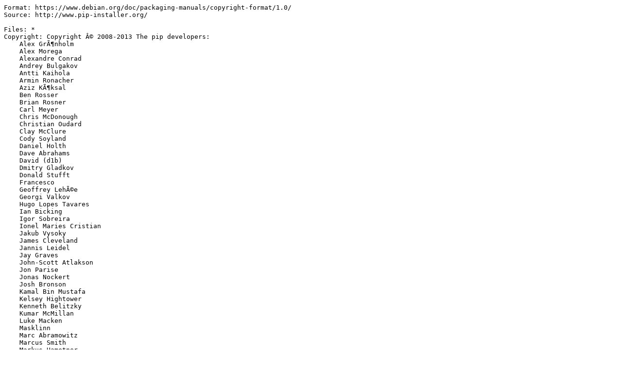

--- FILE ---
content_type: text/plain
request_url: https://docs.nvidia.com/networking-ethernet-software/cumulus-linux-58/Whats-New/licenses/python-pip.txt
body_size: 965
content:
Format: https://www.debian.org/doc/packaging-manuals/copyright-format/1.0/
Source: http://www.pip-installer.org/

Files: *
Copyright: Copyright Â© 2008-2013 The pip developers:
    Alex GrÃ¶nholm
    Alex Morega
    Alexandre Conrad
    Andrey Bulgakov
    Antti Kaihola
    Armin Ronacher
    Aziz KÃ¶ksal
    Ben Rosser
    Brian Rosner
    Carl Meyer
    Chris McDonough
    Christian Oudard
    Clay McClure
    Cody Soyland
    Daniel Holth
    Dave Abrahams
    David (d1b)
    Dmitry Gladkov
    Donald Stufft
    Francesco
    Geoffrey LehÃ©e
    Georgi Valkov
    Hugo Lopes Tavares
    Ian Bicking
    Igor Sobreira
    Ionel Maries Cristian
    Jakub Vysoky
    James Cleveland
    Jannis Leidel
    Jay Graves
    John-Scott Atlakson
    Jon Parise
    Jonas Nockert
    Josh Bronson
    Kamal Bin Mustafa
    Kelsey Hightower
    Kenneth Belitzky
    Kumar McMillan
    Luke Macken
    Masklinn
    Marc Abramowitz
    Marcus Smith
    Markus Hametner
    Matt Maker
    Maxime R.
    Miguel Araujo
    Nick Stenning
    Nowell Strite
    Oliver Tonnhofer
    Olivier Girardot
    Patrick Jenkins
    Paul Moore
    Paul Nasrat
    Paul Oswald
    Paul van der Linden
    Peter Waller
    Phil Whelan
    Piet Delport
    Przemek Wrzos
    Qiangning Hong
    Rafael Caricio
    Rene Dudfield
    Roey Berman
    Ronny Pfannschmidt
    Rory McCann
    Simon Cross
    Stavros Korokithakis
    Thomas Fenzl
    Thomas Johansson
    Vinay Sajip
    Vitaly Babiy
    W Trevor King
    Wil Tan
    Hsiaoming Yang
License: Expat

Files: pip/cacert.pem
Copyright: No copyrightable material
License: public-domain
    Upstream declares that this bundle is licensed, but it seems unreasonable
    to think that CA certificates would be protected by copyright.
    Forwarded: https://github.com/pypa/pip/pull/971

Files: debian/*
Copyright: Copyright 2009 Jeff Licquia <licquia@debian.org>
License: Expat

License: Expat
    Permission is hereby granted, free of charge, to any person obtaining
    a copy of this software and associated documentation files (the
    "Software"), to deal in the Software without restriction, including
    without limitation the rights to use, copy, modify, merge, publish,
    distribute, sublicense, and/or sell copies of the Software, and to
    permit persons to whom the Software is furnished to do so, subject to
    the following conditions:
    .
    The above copyright notice and this permission notice shall be
    included in all copies or substantial portions of the Software.
    .
    THE SOFTWARE IS PROVIDED "AS IS", WITHOUT WARRANTY OF ANY KIND,
    EXPRESS OR IMPLIED, INCLUDING BUT NOT LIMITED TO THE WARRANTIES OF
    MERCHANTABILITY, FITNESS FOR A PARTICULAR PURPOSE AND
    NONINFRINGEMENT. IN NO EVENT SHALL THE AUTHORS OR COPYRIGHT HOLDERS BE
    LIABLE FOR ANY CLAIM, DAMAGES OR OTHER LIABILITY, WHETHER IN AN ACTION
    OF CONTRACT, TORT OR OTHERWISE, ARISING FROM, OUT OF OR IN CONNECTION
    WITH THE SOFTWARE OR THE USE OR OTHER DEALINGS IN THE SOFTWARE.
